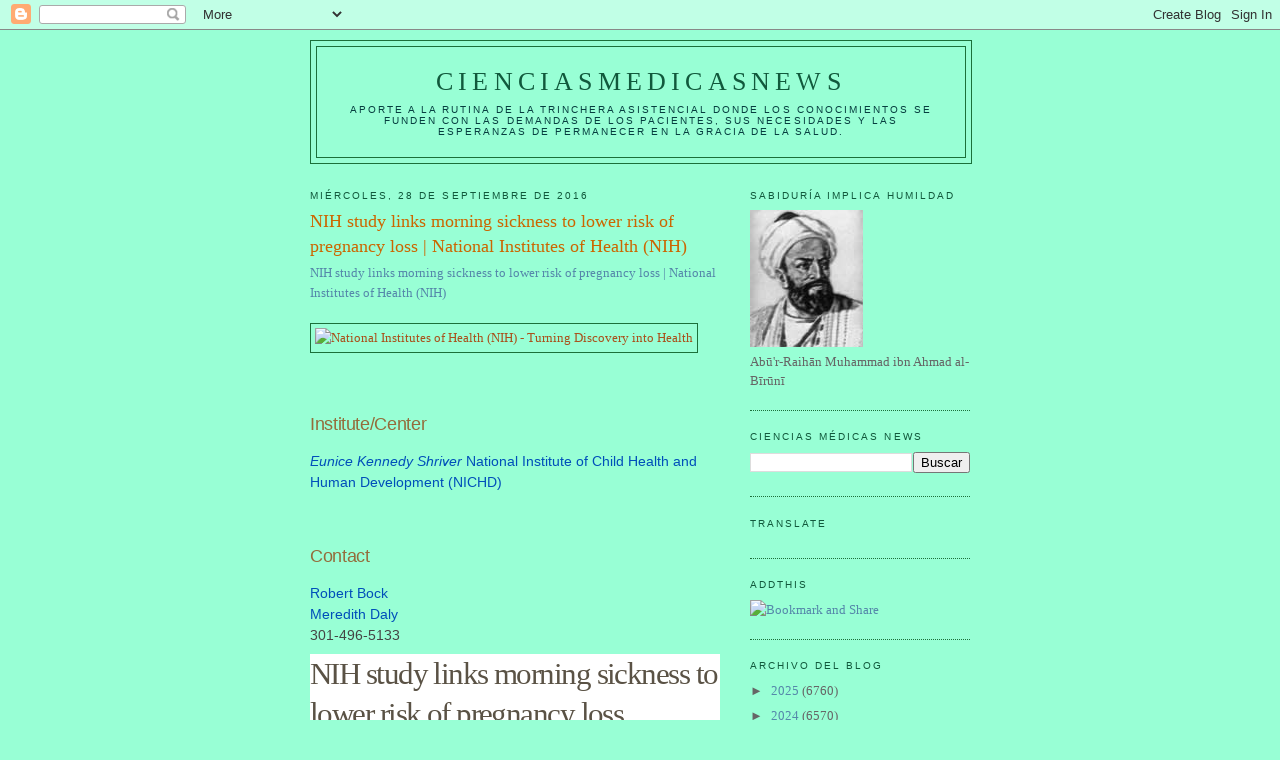

--- FILE ---
content_type: text/html; charset=UTF-8
request_url: https://elbiruniblogspotcom.blogspot.com/b/stats?style=BLACK_TRANSPARENT&timeRange=ALL_TIME&token=APq4FmAMI_Nk3KmKrnez9S-OQEqdpCvQbh0yGXVIcJUcYA6nZXzMVApe9dGJMLKc5iTjeJNKVomaMBxhONdhOTvRaHZ87ZDi3Q
body_size: -19
content:
{"total":23072543,"sparklineOptions":{"backgroundColor":{"fillOpacity":0.1,"fill":"#000000"},"series":[{"areaOpacity":0.3,"color":"#202020"}]},"sparklineData":[[0,11],[1,11],[2,9],[3,9],[4,18],[5,27],[6,21],[7,20],[8,35],[9,15],[10,6],[11,9],[12,7],[13,7],[14,5],[15,4],[16,16],[17,100],[18,19],[19,14],[20,5],[21,8],[22,14],[23,9],[24,7],[25,8],[26,6],[27,10],[28,21],[29,5]],"nextTickMs":41860}

--- FILE ---
content_type: text/html; charset=utf-8
request_url: https://www.google.com/recaptcha/api2/aframe
body_size: 270
content:
<!DOCTYPE HTML><html><head><meta http-equiv="content-type" content="text/html; charset=UTF-8"></head><body><script nonce="kJdVYndjTjIhtSUZA9Q9kw">/** Anti-fraud and anti-abuse applications only. See google.com/recaptcha */ try{var clients={'sodar':'https://pagead2.googlesyndication.com/pagead/sodar?'};window.addEventListener("message",function(a){try{if(a.source===window.parent){var b=JSON.parse(a.data);var c=clients[b['id']];if(c){var d=document.createElement('img');d.src=c+b['params']+'&rc='+(localStorage.getItem("rc::a")?sessionStorage.getItem("rc::b"):"");window.document.body.appendChild(d);sessionStorage.setItem("rc::e",parseInt(sessionStorage.getItem("rc::e")||0)+1);localStorage.setItem("rc::h",'1765557796443');}}}catch(b){}});window.parent.postMessage("_grecaptcha_ready", "*");}catch(b){}</script></body></html>